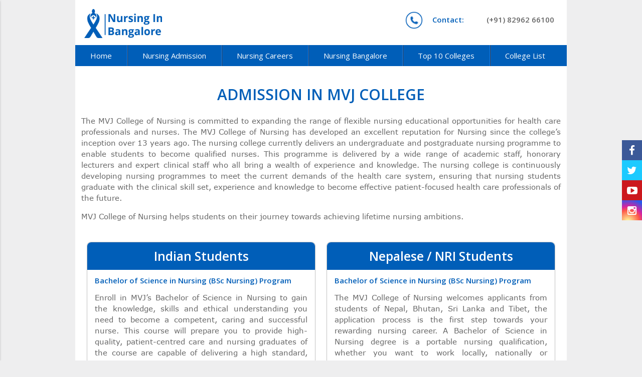

--- FILE ---
content_type: text/html; charset=UTF-8
request_url: https://studybscnursinginbangalore.com/admission-in-mvj-college
body_size: 3663
content:
        
    
    
    
    
    
    
    
    
    
    
    
    
    
    
    
    
    
    
    
    
    
    
    
    
    
    
    
    
    
    
    
    
    





    
    
    
    
    
    
    
    <!DOCTYPE html>
 <html>
   <head> <!-- Google Tag Manager --> <script>(function(w,d,s,l,i){w[l]=w[l]||[];w[l].push({'gtm.start': new Date().getTime(),event:'gtm.js'});var f=d.getElementsByTagName(s)[0], j=d.createElement(s),dl=l!='dataLayer'?'&l='+l:'';j.async=true;j.src= 'https://www.googletagmanager.com/gtm.js?id='+i+dl;f.parentNode.insertBefore(j,f); })(window,document,'script','dataLayer','GTM-KRMSH32');</script> <!-- End Google Tag Manager -->
    <title>MVJ College of Nursing - Admission Notice</title>
    <link href="https://fonts.googleapis.com/icon?family=Material+Icons" rel="stylesheet">
    <link type="text/css" rel="stylesheet" href="../../assets/css/materialize.min.css"  media="screen,projection"/>
    <link href="https://fonts.googleapis.com/css?family=Open+Sans:300,400,600,700" rel="stylesheet">
    <link rel="stylesheet" href="../../assets/font-aw/css/font-awesome.min.css">
    <link rel="stylesheet" href="../../assets/css/animate.css">
    <link rel="stylesheet" href="../../assets/css/main.css">
    <link rel="stylesheet" href="../../assets/css/responsive.css">
    <link rel="stylesheet" href="../../assets/css/hover-min.css">
    <meta name="viewport" content="width=device-width, initial-scale=1.0"/>
    <link rel="icon" type="image/png" href="https://www.studybscnursinginbangalore.com/assets/images/fav.png" />
    <meta name="description" content="Want to Study B.Sc Nursing in Bangalore? You can't find any other colleges which are better than MVJ College of Nursing. Explore the admission information, courses available and application submission deadline for this year's intake.">
    <meta name="keywords" content="MVJ College of Nursing,MVJ College, MVJ Nursing College, Nursing in MVJ, top nursing college of india, top nursing college of bangalore, top nursing college of bengaluru, Ranking of MVJ College of Nursing, Admission 2022 in MVJ College of Nursing, Courses Available in MVJ College of Nursing, Admission in MVJ, Fee Structure of MVJ College of Nursing, Fees structure of MVJ institute of nursing, hostel in MVJ College of nursing, placement in MVJ College of Nursing, placement services by MVJ College of nursing, why choose MVJ College of nursing, why join MVJ College of Nursing, why MVJ College of nursing, admission Information For MVJ College of nursing, admission form for MVJ College of nursing, fees table of MVJ College of nursing, reviews of MVJ College of nursing, student reviews of MVJ College of nursing, overview of MVJ College of nursing, details of MVJ College, B.Sc nursing in MVJ College of nursing, nursing departments in MVJ College of nursing, MVJ College karnataka, MVJ College bangalore, MVJ College bengaluru, study bsc nursing in MVJ College of nursing, nursing in MVJ College of nursing, MVJ Nursing Institute, details of MVJ College, MVJ Institute of nursing bangalore">
  </head>
  <body> <!-- Google Tag Manager (noscript) --> <noscript><iframe src="https://www.googletagmanager.com/ns.html?id=GTM-KRMSH32" height="0" width="0" style="display:none;visibility:hidden"></iframe></noscript> <!-- End Google Tag Manager (noscript) -->
    <!-- Navbar Starts here -->
    <div class="navbar-fixed">
     <nav>


         <div class="container">
           <div class="row">
            <div class="topNav">
              <a href="https://www.studybscnursinginbangalore.com/"><img src="../../assets/images/logo.png" alt="Logo" class="responsive-img my-logo"></a>
              <div class="cheader right">
                <img src="../../assets/images/ph-icon.png" alt="Phone" class="responsive-img">
                <ul class="ach">
                     <li><a href="tel:+918296266100"><span>Contact:</span>(+91) 82962 66100</li></a><br>
                </ul>
              </div>
            </div>

             <div class="nav-wrapper">
           <a href="https://www.studybscnursinginbangalore.com/" class="brand-logo hide" title="Nursing in Bangalore"><img src="../../assets/images/logo.png" alt="Logo"></a>
           <a href="#" data-activates="mobile-demo" class="button-collapse"><i class="material-icons">menu</i></a>
           <ul class="right hide-on-med-and-down nav-ul">
                 <li><a href="https://www.studybscnursinginbangalore.com/" title="Study B.Sc Nursing in Bangalore">Home</a></li>
                 <li class="nav_divider"></li>
                 <li><a href="https://www.studybscnursinginbangalore.com/bsc-nursing-admission-in-bangalore" title="Nursing Admission in Bangalore">Nursing Admission</a></li>
                 <li class="nav_divider"></li>
                 <li><a href="https://www.studybscnursinginbangalore.com/nursing-careers" title="Nursing Careers">Nursing Careers</a></li>
                 <li class="nav_divider"></li>
                 <li><a href="https://www.studybscnursinginbangalore.com/bsc-nursing-in-bangalore" title="Nursing in Bangalore">Nursing Bangalore</a></li>
                 <li class="nav_divider"></li>
                 <li><a href="https://www.studybscnursinginbangalore.com/top-10-bsc-nursing-colleges-in-bangalore" title="Top 10 Nursing Colleges in Bangalore">Top 10 Colleges</a></li>
                 <li class="nav_divider"></li>
                 <li><a href="https://www.studybscnursinginbangalore.com/list-of-bsc-nursing-colleges-in-bangalore" title="List of Nursing Colleges in Bangalore">College List</a></li>
               </ul>
               <ul class="side-nav" id="mobile-demo">
                 <li><a href="https://www.studybscnursinginbangalore.com/" title="Study B.Sc Nursing in Bangalore">Home</a></li>
                 <li><a href="https://www.studybscnursinginbangalore.com/bsc-nursing-admission-in-bangalore" title="Nursing Admission in Bangalore">Nursing Admission</a></li>
                 <li><a href="https://www.studybscnursinginbangalore.com/nursing-careers" title="Nursing Careers">Nursing Careers</a></li>
                 <li><a href="https://www.studybscnursinginbangalore.com/top-10-bsc-nursing-colleges-in-bangalore" title="Top 10 Nursing Colleges in Bangalore">Top 10 Colleges</a></li>
                 <li><a href="https://www.studybscnursinginbangalore.com/list-of-bsc-nursing-colleges-in-bangalore" title="List of Nursing Colleges in Bangalore">College List</a></li>
                 <li><a href="https://www.studybscnursinginbangalore.com/bsc-nursing-in-bangalore" title="Nursing in Bangalore">Nursing Bangalore</a></li>
               </ul>
         </div>
           </div>
         </div>
       </nav>

    </div>
      <!-- Navbar Ends here -->

    <!-- Content Section Starts Here -->
    <div class="container nadm-content mainNotice">
      <div class="row">
                <div class="topIntro">
          <h4 class="center-align">Admission in MVJ College</h4>
          <p>The MVJ College of Nursing is committed to expanding the range of flexible nursing educational opportunities for health care professionals and nurses. The MVJ College of Nursing has developed an excellent reputation for Nursing since the college’s inception over 13 years ago. The nursing college currently delivers an undergraduate and postgraduate nursing programme to enable students to become qualified nurses. This programme is delivered by a wide range of academic staff, honorary lecturers and expert clinical staff who all bring a wealth of experience and knowledge. The nursing college is continuously developing nursing programmes to meet the current demands of the health care system, ensuring that nursing students graduate with the clinical skill set, experience and knowledge to become effective patient-focused health care professionals of the future.
</p>

            <p>MVJ College of Nursing helps students on their journey towards achieving lifetime nursing ambitions.</p>
        </div>        
          
         <style>
 table tr:nth-child(even) {background-color: #eee;}
</style>       

 <div class="col l6 m12 s12">
          <div class="shadowContent">
            <h5 class="center-align">Indian Students</h5>
            <div class="actual-content">
              <h6>Bachelor of Science in Nursing (BSc Nursing) Program</h6>
              <p class="shadowContentPara">
Enroll in MVJ’s Bachelor of Science in Nursing to gain the knowledge, skills and ethical understanding you need to become a competent, caring and successful nurse. This course will prepare you to provide high-quality, patient-centred care and nursing graduates of the course are capable of delivering a high standard, confident and safe nursing care in a variety of health care settings. This nursing college teaching excellence ensures that you will gain the knowledge and clinical reasoning in preparation for the dynamic and unpredictable nature of the nursing profession and nursing research.
</p>

<h6>Indian Student Applications...</h6>

<p>To study at MVJ College of Nursing as an Indian (National) Student, you can apply:</p>
<ul>
<li>Directly to the college of nursing (either online or in person), or</li>
<li>Through an education agent.</li>
</ul>


              <h6>Important Dates...</h6>
              <table class="bordered notice-table responsive-table">
                <tbody>
                  <tr>
                    <td>Intake</td>
                    <td>60</td>
                  </tr>
                  <tr>
                    <td>Application Begin</td>
                    <td>April 12, 2018</td>
                  </tr>
                 <tr>
                    <td>Last Date to Apply</td>
                    <td>July 15, 2018</td>
                  </tr>
                  <tr>
                    <td>Course Commencement</td>
                    <td>August 01, 2018</td>
                  </tr>
                </tbody>
              </table>

              <p>Please visit nursing courses and the <a href="mvj-college-of-nursing#test1">admission guides</a> to determine what nursing course is right for you.</p>

            </div>
          </div>
        </div>        
         <style>
 table tr:nth-child(even) {background-color: #eee;}
</style>       

 <div class="col l6 m12 s12">
          <div class="shadowContent">
            <h5 class="center-align">Nepalese / NRI Students</h5>
            <div class="actual-content">
            <h6>Bachelor of Science in Nursing (BSc Nursing) Program</h6>
              <p class="shadowContentPara">The MVJ College of Nursing welcomes applicants from students of Nepal, Bhutan, Sri Lanka and Tibet, the application process is the first step towards your rewarding nursing career. A Bachelor of Science in Nursing degree is a portable nursing qualification, whether you want to work locally, nationally or internationally. This nursing course will help you further polish your skills and increase your career prospects. MVJ Nursing College will help you evaluate and develop your skills, and build on your theoretical and practical knowledge of nursing.</p>

<h6>International Student Applications...</h6>

<p>To study at MVJ College of Nursing as an International Student, you can apply:</p>
<ul>
<li>Directly to the college of nursing (either online or in person), or</li>
<li>Through an education agent.</li>
</ul>


              <h6>Important Dates...</h6>
              <table class="bordered notice-table responsive-table">
                <tbody>
                  <tr>
                    <td>Intake</td>
                    <td>60</td>
                  </tr>
                  <tr>
                    <td>Application Begin</td>
                    <td>April 12, 2018</td>
                  </tr>
                 <tr>
                    <td>Last Date to Apply</td>
                    <td>July 15, 2018</td>
                  </tr>
                  <tr>
                    <td>Course Commencement</td>
                    <td>August 01, 2018</td>
                  </tr>
                </tbody>
              </table>

              <p>Please visit nursing courses and the <a href="mvj-college-of-nursing#test1">admission guides</a> to determine what nursing course is right for you.</p>

            </div>
          </div>
        </div>      
      </div>
    </div>
    <!-- Content Section Ends Here -->

  <!-- Page Footer Starts Here -->
   <footer class="page-footer myFooter">
    <div class="container">
    <div class="rowFooter">
     <div class="footerFirst">
       <div class="title">
         <h3 class="titleB">Students Coming From</h3>
       </div>
       <ul>
         <li><a href="https://www.studybscnursinginbangalore.com/students-coming-from-nepal" title="Students Coming From Nepal">Students From Nepal</a></li>
         <li><a href="https://www.studybscnursinginbangalore.com/students-coming-from-tibet" title="Students Coming From Tibet">Students From Tibet</a></li>
         <li><a href="https://www.studybscnursinginbangalore.com/students-coming-from-north-india" title="Students Coming From North India">Students From North India</a></li>
         <li><a href="https://www.studybscnursinginbangalore.com/students-coming-from-bhutan" title="Students Coming From Bhutan">Students From Bhutan</a></li>
       </ul>
     </div>
     <div class="footerSecond">
       <div class="title">
         <h3 class="titleB">Top in Bengaluru</h3>
       </div>
       <ul>
         <li><a href="https://www.studybscnursinginbangalore.com/top-10-optometry-colleges-in-bangalore" title="Top 10 Optometry Colleges in Bangalore">Top Optometry Colleges</a></li>
         <li><a href="https://www.studybscnursinginbangalore.com/top-10-pharmacy-colleges-in-bangalore" title="Top 10 Pharmacy Colleges in Bangalore">Top Pharmacy Colleges</a></li>
         <li><a href="https://www.studybscnursinginbangalore.com/top-10-bpt-colleges-in-bangalore" title="Top 10 BPT Colleges in Bangalore">Top BPT Colleges</a></li>
         <li><a href="https://www.studybscnursinginbangalore.com/top-10-bmlt-colleges-in-bangalore" title="Top 10 BMLT Colleges in Bangalore">Top BMLT Colleges</a></li>
       </ul>
     </div>
     <div class="footerThird">
       <div class="title">
         <h3 class="titleB">
           Information For
         </h3>
       </div>
       <ul>
         <li><a href="https://www.studybscnursinginbangalore.com/information-for-nepalese-students" title="Nursing Information For Nepalese Students">Nepalese Students</a></li>
         <li><a href="https://www.studybscnursinginbangalore.com/information-for-north-indian-students" title="Nursing Information For North Indian Students">North Indian Students</a></li>
         <li><a href="https://www.studybscnursinginbangalore.com/information-for-tibetan-students" title="Nursing Information For Tibetan Students">Tibetan Students</a></li>
         <li><a href="https://www.studybscnursinginbangalore.com/information-for-bhutanese-students" title="Nursing Information For Bhutanese Students">Bhutanese Students</a></li>
       </ul>
     </div>
     <div class="footerSocial">
       <div class="title">
         <h3 class="titleB">
           Follow Us
         </h3>
       </div>
       <div class="social-links">
         <a href="https://www.facebook.com/studybscnursing/" target="_blank" class="fa-icon"><i class="fa fa-facebook"></i></a>
         <a href="https://twitter.com/bng_nursing" target="_blank" class="tw-icon"><i class="fa fa-twitter"></i></a>
         <a href="https://www.youtube.com/watch?v=hsWeS5HZRUk" target="_blank" class="yt-icon"><i class="fa fa-youtube-play"></i></a>
         <a href="https://www.instagram.com/studybscnursinginbangalore/" target="_blank" class="ig-icon"><i class="fa fa-instagram"></i></a>
       </div>
     </div>
   </div>
    </div>
    <div class="footer-copyright">
            <div class="container">
            <div class="leftCopyright">
              <i class="fa fa-copyright"></i> 2016 <a href="https://www.studybscnursinginbangalore.com/" class="footer-link">Nursing In Bangalore</a> All Rights Reserved
            </div>
            <ul class="right hide">
              <li><a href="https://www.facebook.com/studybscnursing/" target="_blank"><i class="fa fa-facebook"></i></a></li>
              <li><a href="https://twitter.com/bng_nursing" target="_blank"><i class="fa fa-twitter"></i></a></li>
              <li><a href="https://www.youtube.com/watch?v=hsWeS5HZRUk"><i class="fa fa-youtube-play"></i></a></li>
            </ul>
            </div>
    </div>
   </footer>
  
   <!-- Fixed Social Icons Below -->
   <div class="social-left">
     <ul>
       <li><a href="https://www.facebook.com/studybscnursing/" class="fa-ic" target="_blank"><i class="fa fa-facebook"></i></a></li>
       <li><a href="https://twitter.com/bng_nursing" class="tw-ic" target="_blank"><i class="fa fa-twitter"></i></a></li>
       <li><a href="https://www.youtube.com/watch?v=hsWeS5HZRUk" class="yt-ic" target="_blank"><i class="fa fa-youtube-play"></i></a></li>
       <li><a href="https://www.instagram.com/studybscnursinginbangalore/" class="ig-ic" target="_blank"><i class="fa fa-instagram"></i></a></li>
     </ul>
   </div>
   <!-- Fixed Social Icons Above -->

     <script type="text/javascript" src="https://code.jquery.com/jquery-2.1.4.min.js"></script>
     <script type="text/javascript" src="../../assets/js/materialize.min.js"></script>
     <script type="text/javascript" src="../../assets/js/wow.min.js"></script>
     <script type="text/javascript" src="../../assets/js/main.js"></script>

 </body>
 <script>'undefined'=== typeof _trfq || (window._trfq = []);'undefined'=== typeof _trfd && (window._trfd=[]),_trfd.push({'tccl.baseHost':'secureserver.net'},{'ap':'cpsh-oh'},{'server':'sg2plzcpnl509580'},{'dcenter':'sg2'},{'cp_id':'10374812'},{'cp_cl':'8'}) // Monitoring performance to make your website faster. If you want to opt-out, please contact web hosting support.</script><script src='https://img1.wsimg.com/traffic-assets/js/tccl.min.js'></script></html>

--- FILE ---
content_type: text/css
request_url: https://studybscnursinginbangalore.com/assets/css/main.css
body_size: 7754
content:
@charset "UTF-8";
@font-face {
    font-family: 'Verdana';
    src: url('../fonts/verdana/Verdana.eot');
    src: url('../fonts/verdana/Verdana.eot?#iefix') format('embedded-opentype'),
        url('../fonts/verdana/Verdana.woff2') format('woff2'),
        url('../fonts/verdana/Verdana.woff') format('woff'),
        url('../fonts/verdana/Verdana.ttf') format('truetype'),
        url('../fonts/verdana/Verdana.svg#Verdana') format('svg');
    font-weight: normal;
    font-style: normal;
}

body {
  overflow-x: hidden;
  position: relative;
  font-family: "Open Sans", sans-serif;
  background-color: #eeeeef; }
  body p {
    text-align: justify;
    font-family: 'Verdana';
    color: #666; }

.f-ver {
  font-family: 'Verdana'
}    

.container {
  max-width: 980px;
  width: 100%;
  margin: 0 auto;
  background-color: #fff;
}

.container .row {
  width: 100%;
  margin: 0;
  padding: 0;
}   

.successMsg {
  display: none;
  padding: 8px 14px;
  width: auto;
  position: fixed;
  font-weight: 600;
  border-radius: 28px;
  top: 120px;
  right: 68px;
  border: 1px solid #094c80;
  text-align: center;
  background-color: #fff;
  color: #005EB8;
  z-index: 100; }

.loader {
  position: fixed;
  left: 0;
  top: 0;
  width: 100%;
  height: 100%;
  z-index: 997;
  background-image: url("../images/spin.gif");
  background-repeat: no-repeat;
  background-position: center center;
  background-size: 110px;
  background-color: #ffffff; }

.input-field .prefix.active {
  color: #094c80 !important; }

input[type=text]:focus + label, textarea:focus + label, input[type=email]:focus + label {
  color: #094c80 !important; }
input[type=text]:focus, textarea:focus, input[type=email]:focus {
  border-bottom: 1px solid #094c80 !important;
  box-shadow: 0 1px 0 0 #094c80 !important; }

.myColor {
  background-color: #005EB8; }

.pagination li {
  border-radius: 5px;
  height: 32px;
  margin: 0 2px; }
  .pagination li a {
    line-height: 32px;
    height: 32px;
    padding: 0 12px;
    font-size: 1rem;
    border-radius: 5px; }
  .pagination li:not(.active) {
    background-color: #ddd; }
    .pagination li:not(.active) a {
      color: #005EB8;
      -webkit-transition: all 0.2s ease;
      -moz-transition: all 0.2s ease;
      transition: all 0.2s ease; }
      .pagination li:not(.active) a:hover {
        background-color: #bbb;
        -webkit-transition: all 0.2s ease;
        -moz-transition: all 0.2s ease;
        transition: all 0.2s ease; }
  .pagination li.disabled a {
    color: #bbb; }
    .pagination li.disabled a:hover {
      background-color: transparent; }
.pagination li.active {
  background-color: #005EB8; }

.btn:hover {
  background-color: #005EB8;
  box-shadow: none; }

/*.indexNav {
  box-shadow: 0 2px 5px 0 rgba(0, 0, 0, 0.16), 0 2px 10px 0 rgba(0, 0, 0, 0.12); }*/

.navbar-fixed {
  height: 132px!important;
}

.dropdown-content li > span {
  color: #005EB8; }

.indexFixed {
  height: 132px; }
  .indexFixed nav {
    background-color: #fff;
    height: 132px; }

.topNav img.my-logo {
  max-width: 155px;
}

img.responsive-img.admission-open{
    max-width: 150px;
    top: 24%;
    left: 39%;
    position: absolute;
}

@media only screen and (max-width: 465px) {
   img.responsive-img.admission-open{
    width: 60%;
    position: absolute;
    left: 50%;
}
}

@media only screen and (max-width: 764px) and (min-width: 466px)  {
  img.responsive-img.admission-open{
    width: 30%;
    position: absolute;
    left: 65%;
    top: 9vh;
}
}


.leed-form{
    background: #005eb8;
    color: #fff;
    padding: 18px !important;
}


.topNav {
  background-color: #fff;
  padding: 18px 18px 0 18px;
  height: 90px;
}

.cheader {
  color: #00519e;
  font-size: 15px;
}

.cheader img, .cheader .ach {
  display: inline-block;
  width: auto;
  line-height: initial;
  vertical-align: middle;
}

.cheader img {
  margin-right: 8px;
  margin-top: -2px;
  width: 35px;
}

.cheader .ach li span {
  width: 100px;
  display: inline-block;
  margin-right: 8px;
  color: #005EB8;
  margin-bottom: 4px;
}

.ach li {
  line-height: auto;
  display: block;
  color: #666;
  font-weight: 600;
}

.ach li a {
  color: #666;
  text-decoration: none;
  float:right;
}

nav {
  line-height: 42px;
  height: 132px;
}

.navbar-fixed nav {
  background-color: transparent;
  box-shadow: none; }
  .navbar-fixed nav .button-collapse i {
    color: #005EB8; }

.nav-ul {
  width: 100%;
  background-color: #005eb8;
  height: 42px;
}

.nav-wrapper ul li {
  text-transform: uppercase;
  font-weight: 400;
  background-color: transparent; }

  .nav-wrapper ul li a {
    color: #fff;
    padding: 0 30px;
    -webkit-transition: all 0.2s ease;
    -moz-transition: all 0.2s ease;
    transition: all 0.2s ease;
    text-transform: capitalize; }
    .nav-wrapper ul li a:hover {
      background-color: transparent; }
  .nav-wrapper ul li.active {
    position: relative;
    background-color: transparent; }
    .nav-wrapper ul li.active::before {
      display: none;
      content: "";
      position: absolute;
      bottom: 0;
      left: 0;
      right: 0;
      background-color: #005EB8;
      height: 4px; }
  .nav-wrapper ul li.nav_divider {
    margin: 0;
    width: 1px;
    background-color: #0082ff;
    box-shadow: 1px 0px 0 0 #4c3f46;
    height: 42px; }
    .nav-wrapper ul li.nav_divider.active {
      display: none; }

.marquee {
  background-color: #fff;
  margin: 0 auto;
  padding: 5px 0;
  min-height: 32px;
  line-height: normal;
  text-align: center;
  white-space: nowrap;
  box-sizing: border-box;
  color: white;
  position: relative; }
  .marquee .banner {
    position: absolute;
    background-image: url("../images/alt-4.png");
    background-repeat: no-repeat;
    background-position: top left;
    color: #fff;
    text-align: right;
    padding: 0 15px 0 25px;
    border-bottom-right-radius: 7px;
    height: 40px;
    line-height: 40px;
    top: 0;
    right: 12px;
    z-index: 1000;
    max-width: 265px;
    width: 100%; }
    .marquee .banner a {
      color: #fff;
      font-weight: 600; }

#modal1 .modal-content {
  padding: 0; }
  #modal1 .modal-content .modal-actual-content {
    padding: 24px; }
    #modal1 .modal-content .modal-actual-content p {
      margin: 0; }
    #modal1 .modal-content .modal-actual-content ul {
      -webkit-padding-start: 28px;
      -moz-padding-start: 28px;
      -apple-padding-start: 28px; }
    #modal1 .modal-content .modal-actual-content ul, #modal1 .modal-content .modal-actual-content ul li {
      list-style-type: disc; }
    #modal1 .modal-content .modal-actual-content h6 {
      font-size: 19px;
      text-align: center;
      font-weight: 600;
      color: #005EB8; }
    #modal1 .modal-content .modal-actual-content .special {
      margin: 10px 0;
      font-style: italic;
      font-weight: 600; }
#modal1 h4 {
  text-align: center;
  padding: 8px 0;
  font-weight: 600;
  margin: 0;
  border-bottom: 1px solid rgba(0, 0, 0, 0.1); }

.brand-logo {
  height: 64px; }
  .brand-logo img {
    height: 64px; }

.landW {
  display: -webkit-box;
  display: -moz-box;
  display: box;
  display: -webkit-flex;
  display: -moz-flex;
  display: -ms-flexbox;
  display: flex;
  -webkit-box-orient: vertical;
  -moz-box-orient: vertical;
  box-orient: vertical;
  -webkit-box-direction: normal;
  -moz-box-direction: normal;
  box-direction: normal;
  -webkit-flex-direction: column;
  -moz-flex-direction: column;
  flex-direction: column;
  -ms-flex-direction: column;
  min-height: -webkit-calc(100vh - 96px);
  min-height: calc(100vh - 96px); }

.landingWindow {
	height: 500px;
  background-image: url("../images/index-back6.jpg");
  background-size: cover;
  background-repeat: no-repeat;
  background-position: top center;
  background-color: #c5e2ea; }
  .landingWindow h5 {
    font-size: 20px;
    font-weight: 600;
    margin: 10px 0 0 0; }

.mHeader {
  position: relative;
  width: 100%;
  height: 524px;
  display: -webkit-box;
  display: -moz-box;
  display: box;
  display: -webkit-flex;
  display: -moz-flex;
  display: -ms-flexbox;
  display: flex;
  -webkit-box-pack: end;
  -moz-box-pack: end;
  box-pack: end;
  -webkit-justify-content: flex-end;
  -moz-justify-content: flex-end;
  -ms-justify-content: flex-end;
  -o-justify-content: flex-end;
  justify-content: flex-end;
  -ms-flex-pack: end;
  -webkit-box-align: end;
  -moz-box-align: end;
  box-align: end;
  -webkit-align-items: flex-end;
  -moz-align-items: flex-end;
  -ms-align-items: flex-end;
  -o-align-items: flex-end;
  align-items: flex-end;
  -ms-flex-align: end;
  padding-bottom: 95px; }

.sButtons {
  width: 68%; }
  .sButtons h5 {
    margin: 0 0 15px 0;
    text-transform: capitalize;
    -webkit-animation: heading 1s ease-in;
    -moz-animation: heading 1s ease-in;
    animation: heading 1s ease-in;
    position: relative;
    text-align: center;
    color: #333;
    font-weight: 600; }
  .sButtons .formB form {
    position: relative;
    -webkit-animation: formF 1s ease-in;
    -moz-animation: formF 1s ease-in;
    animation: formF 1s ease-in;
    height: 53px;
    width: 100%; }
    .sButtons .formB form input {
      background-color: #fff;
      width: inherit;
      border-radius: 5px;
      padding-left: 12px;
      box-sizing: border-box;
      border: 2px solid #ccc;
      height: 53px;
      margin: 0 auto;
      font-weight: 400; }
      .sButtons .formB form input::-webkit-input-placeholder {
        color: #005EB8;
        font-weight: 400;
        opacity: 0.8;
        font-size: 14px;
        text-transform: capitalize; }
      .sButtons .formB form input::-moz-placeholder {
        color: #005EB8;
        font-weight: 400;
        opacity: 0.8;
        font-size: 14px;
        text-transform: capitalize; }
      .sButtons .formB form input:-moz-placeholder {
        color: #005EB8;
        font-weight: 400;
        opacity: 0.8;
        font-size: 14px;
        text-transform: capitalize; }
      .sButtons .formB form input:-ms-input-placeholder {
        color: #005EB8;
        font-weight: 400;
        opacity: 0.8;
        font-size: 14px;
        text-transform: capitalize; }
      .sButtons .formB form input:focus {
        border-bottom: 2px solid #ccc !important;
        box-shadow: none !important; }
    .sButtons .formB form #searchSubmit {
      position: absolute;
      top: 0;
      right: 0;
      height: 38px;
      width: 38px;
      font-size: 2rem;
      line-height: 38px;
      border: none;
      border-radius: 50%;
      background-color: transparent;
      color: rgba(0, 0, 0, 0.5);
      margin: 8px;
      -webkit-transition: all 0.2s ease;
      -moz-transition: all 0.2s ease;
      transition: all 0.2s ease; }
      .sButtons .formB form #searchSubmit:hover {
        box-shadow: 0 0 2px #444;
        -webkit-transition: all 0.2s ease;
        -moz-transition: all 0.2s ease;
        transition: all 0.2s ease; }
  .sButtons .eAll {
    background-color: #A0DFF7;
    padding: 3px;
    color: #555;
    text-align: center;
    border-bottom-left-radius: 3px;
    border-bottom-right-radius: 3px; }
    .sButtons .eAll a {
      text-decoration: none;
      color: #444;
      font-size: 14px;
      font-weight: 600; }
      .sButtons .eAll a:hover {
        text-decoration: underline;
        color: #222; }
    .sButtons .eAll i {
      font-size: 12.5px;
      margin-left: 2px; }

.landingWindow .enF input, .landingWindow .enF select, .landingWindow .enF textarea {
  margin-bottom: 2px;
  border: 2px solid #ccc;
  border-radius: 5px;
  padding: 0 10px;
  box-sizing: border-box;
  color: #094c80;
  height: 2.8rem;
  background-color: #fff; }
  .landingWindow .enF input::-webkit-input-placeholder, .landingWindow .enF select::-webkit-input-placeholder, .landingWindow .enF textarea::-webkit-input-placeholder {
    color: #777;
    font-weight: 400; }
  .landingWindow .enF input::-moz-placeholder, .landingWindow .enF select::-moz-placeholder, .landingWindow .enF textarea::-moz-placeholder {
    color: #777;
    font-weight: 400; }
  .landingWindow .enF input:-moz-placeholder, .landingWindow .enF select:-moz-placeholder, .landingWindow .enF textarea:-moz-placeholder {
    color: #777;
    font-weight: 400; }
  .landingWindow .enF input:-ms-input-placeholder, .landingWindow .enF select:-ms-input-placeholder, .landingWindow .enF textarea:-ms-input-placeholder {
    color: #777;
    font-weight: 400; }
.landingWindow .enF h6 {
  font-weight: 600;
  font-size: 20px;
  margin: 20px 0 4px 0; }
.landingWindow .enF .select-wrapper {
  color: rgba(9, 76, 128, 0.9);
   }
   
  .landingWindow .enF .select-wrapper input {
  background-image: url("../images/dropicon.png");
  background-repeat: no-repeat;
  background-position: 97.5% center;
  background-size: 12px;
  } 
   
  .landingWindow .enF .select-wrapper span.caret {
    color: #094c80;
    right: 10px;
    z-index: 1;
    display: none; }
.landingWindow .enF .input-field {
  position: relative; }
  .landingWindow .enF .input-field .error-message {
    position: absolute;
    bottom: -15px;
    font-size: 12px;
    right: 0.75rem;
    color: #d80000;
    font-weight: 600; }
  .landingWindow .enF .input-field select {
    color: #094c80; }
.landingWindow .enF input:focus, .landingWindow .enF textarea:focus {
  border-bottom: 2px solid #ccc !important;
  box-shadow: none !important; }
.landingWindow .enF textarea {
  min-height: 5rem; }

.submitF {
  margin: 10px auto 0 auto;
  display: block;
  border-radius: 4px !important;
  text-transform: capitalize;
  background-color: #005EB8;
  color: #ffffff;
  -webkit-transition: all 0.2s ease-in;
  -moz-transition: all 0.2s ease-in;
  transition: all 0.2s ease-in; }
  .submitF:hover, .submitF:focus {
    background-color: #005EB8;
    -webkit-transition: all 0.2s ease-in;
    -moz-transition: all 0.2s ease-in;
    transition: all 0.2s ease-in; }

.blockC {
  padding: 0; }


.home-about .row {
  text-align: center;
  padding-top: 60px; }
  .home-about .row h3 {
    margin: 0; }
.home-about .actual-about {
  padding: 10px 20px 10px 20px; }
  .home-about .actual-about p {
    text-align: justify;
    font-size: 14px;
    color: #666;
    text-indent: 100px;
    line-height: 26px; }
.home-about .about-more {
  background-color: transparent;
  border: 1px solid #005EB8;
  border-radius: 4px;
  color: #005EB8;
  font-weight: 600;
  height: 41px;
  width: 150px; }
  .home-about .about-more:hover, .home-about .about-more:focus, .home-about .about-more:active {
    background-color: #005EB8;
    color: #fff; }

.myDivider {
  height: 4px !important;
  background-color: transparent; }

.aContainer {
  padding: 0 10px 10px 10px; }
  .aContainer .specificationContainer ul {
    box-shadow: 0 2px 5px 0 rgba(0, 0, 0, 0.16), 0 2px 10px 0 rgba(0, 0, 0, 0.12);
    padding: 8px;
    margin: 10px 0; }
    .aContainer .specificationContainer ul li {
      margin: 10px 0; }
      .aContainer .specificationContainer ul li a {
        color: inherit;
        padding: 5px;
        font-size: 1.1rem;
        font-weight: 600; }
        .aContainer .specificationContainer ul li a i {
          margin-right: 5px; }
        .aContainer .specificationContainer ul li a.hvr-sweep-to-right::before {
          background: rgba(0, 94, 184, 0.2); }

.descSp {
  padding-top: 20px; }
  .descSp h5 {
    text-align: center;
    color: #005EB8;
    font-weight: 600; }

.clistContainer .aCollege {
  display: none; }
  .clistContainer .aCollege:nth-child(-n+10) {
    display: block; }

.aCollege {
  padding: 15px;
  border: 1px solid #c1c1c1;
  border-radius: 8px;
  margin-bottom: 40px;
  position: relative; }
  .aCollege .imgC, .aCollege .sideC {
    display: inline-block;
    vertical-align: bottom; }
  .aCollege .imgC {
    margin-right: 20px;
    position: relative;
    margin-bottom: -5px; }
    .aCollege .imgC .cImage {
      width: 235px;
      height: 300px; }
    .aCollege .imgC figcaption {
      position: absolute;
      bottom: 5px;
      padding: 5px 0;
      left: 0;
      right: 0;
      text-align: center;
      background-color: rgba(0, 94, 184, 0.8);
      -webkit-transition: all 0.3s ease-out;
      -moz-transition: all 0.3s ease-out;
      transition: all 0.3s ease-out; }
      .aCollege .imgC figcaption a {
        color: #fff;
        text-decoration: none; }
        .aCollege .imgC figcaption a:hover {
          text-decoration: underline; }
      .aCollege .imgC figcaption:hover {
        background-color: #005EB8;
        -webkit-transition: all 0.3s ease-in;
        -moz-transition: all 0.3s ease-in;
        transition: all 0.3s ease-in; }
  .aCollege .sideC {
    max-width: 490px; }

.flexC {
  min-height: 305px; }

.mTitle {
  font-weight: 700;
  display: block;
  color: #666;
  padding-top: 12px;
  margin-top: 0; }

.location {
  font-size: 13px;
  font-weight: 400;
  margin-left: -2px; }
  .location .tiny {
    font-size: 13px;
    font-weight: 400; }

.establish {
  display: block;
  font-weight: 600; }

.cName {
  text-decoration: none;
  color: #444;
  -webkit-transition: all 0.2s ease-in;
  -moz-transition: all 0.2s ease-in;
  transition: all 0.2s ease-in; }
  .cName:hover {
    color: #111;
    text-decoration: none;
    -webkit-transition: all 0.2s ease;
    -moz-transition: all 0.2s ease;
    transition: all 0.2s ease; }

.cTitle {
  font-weight: 600;
  font-size: 20px; }

.cList ul {
  margin: 8px 0;
  padding: 0 0 0 5px; }
  .cList ul li {
    margin: 7px 0; }
    .cList ul li a {
      color: #263238;
      font-weight: 600;
      padding: 0 5px; }
      .cList ul li a sup {
        margin-left: 5px;
        font-size: 13px;
        font-weight: 700;
        color: #005EB8; }
      .cList ul li a:hover {
        color: #094c80; }
      .cList ul li a.hvr-sweep-to-right::before {
        background: rgba(0, 94, 184, 0.2); }

.btn {
  padding: 0px 1rem;
  border-radius: 1px;
  text-transform: capitalize;
  box-shadow: none; }

.pContainer ul {
  padding: 32px 0;
  text-align: center;
  margin: 0; }

.btn-floating i {
  font-size: 1.3rem;
  line-height: 38px; }

.divider {
  height: 2px;
  margin-bottom: 10px;
  display: block !important;
  opacity: 0; }

.card-row {
  padding: 0 0 80px 0!important; }

.heading {
  text-align: center;
  font-size: 30px;
  text-transform: uppercase;
  margin-top: 25px;
  font-weight: 600;
  margin: 0;
  padding: 20px 0 25px 0;
  color: #666666; }

.home-about .row h3 {
  padding: 0;
}

.colorC {
  min-height: 200px;
  text-align: center;
  padding: 25px 13px 13px 13px;
  cursor: default; }
  .colorC a {
    color: #000000; }
    .colorC a h4 {
      margin: 0 0 20px 0;
      line-height: 1.3;
      color: #037ed5;
      font-size: 18px;
      font-weight: 600; }
  .colorC ul li {
    margin-bottom: 10px; }
    .colorC ul li a {
      color: #666666;
      -webkit-transition: all 0.2s ease;
      -moz-transition: all 0.2s ease;
      transition: all 0.2s ease; }
      .colorC ul li a:hover {
        color: #037ed5;
        -webkit-transition: all 0.2s ease;
        -moz-transition: all 0.2s ease;
        transition: all 0.2s ease; }

.card .card-action {
  text-align: center;
  font-weight: 400;
  background-color: transparent;
  border-bottom-right-radius: 8px;
  border-bottom-left-radius: 8px;
  border: none;
  padding: 25px;
   }

.card .card-action a {
	display: inline-block;
	height: 37px;
	line-height: 37px;
	font-size: 18px;
	font-weight: 400;
	margin: 0!important;
	width: 167px;
	color: #fff;
	background-color: #00519e;
	border-radius: 25px;
	text-transform: capitalize!important;
} 

.card .card-action a img {
	max-width: 24px;
	vertical-align: text-top;
	vertical-align: -webkit-text-top;
	margin-left: 15px;
} 

.card {
  border-radius: 8px;
  border: 1px solid #c1c1c1; }

.nadm-content {
  min-height: 80vh;
  padding: 0 12px 30px 12px; }
  .nadm-content h4 {
    text-transform: capitalize; }

.carPara {
 padding: 0 12px;
}

.aNotice {
  background-color: #fff;
  margin-bottom: 8px; }
  .aNotice a {
    color: #005EB8;
    -webkit-transition: color 0.2s ease;
    -moz-transition: color 0.2s ease;
    transition: color 0.2s ease; }
    .aNotice a:hover {
      color: #094c80;
      -webkit-transition: color 0.2s ease;
      -moz-transition: color 0.2s ease;
      transition: color 0.2s ease; }
  .aNotice h5 {
    margin: 0;
    text-align: justify;
    font-weight: 600;
    font-size: 19px; }

.cContainer {
  padding-bottom: 50px; }
  .cContainer .card {
    background-color: #ffffff;
    color: #37474f; }
    .cContainer .card .card-title {
      margin: 0 0 20px 0;
      line-height: 1.3;
      color: #037ed5;
      font-size: 18px;
      font-weight: 600;
      text-align: center; }
    .cContainer .card .card-content {
      overflow: hidden; }
      .cContainer .card .card-content ul li {
        margin-bottom: 10px;
        text-align: center;
        text-transform: capitalize; }
        .cContainer .card .card-content ul li a {
          color: #666;
          -webkit-transition: all 0.2s ease;
          -moz-transition: all 0.2s ease;
          transition: all 0.2s ease; }
          .cContainer .card .card-content ul li a:hover {
            color: #037ed5;
            -webkit-transition: all 0.2s ease;
            -moz-transition: all 0.2s ease;
            transition: all 0.2s ease; }
    .cContainer .card .card-action a {
      color: #fff !important; }

.caTitle, .nadm-content h4 {
  margin-top: 0;
  padding-top: 40px;
  margin-bottom: 25px;
  font-weight: 600;
  font-size: 30px;
  text-transform: uppercase;
  color: #666; }

.caPara, .nadm-content .adPara {
  margin-bottom: 45px; }

.parallax-container .parallax {
  z-index: 0;
}

.miContainer {
  min-height: 80vh;
  padding-top: 0;
  max-width: 980px;
  margin: 0 auto;
  background-color: #fff; }
  .miContainer h3, .miContainer h4, .miContainer h5, .miContainer h6 {
    font-weight: 600;
    color: #005EB8; }

.imgBlock {
  height: 350px;
  overflow: hidden;
  position: relative; }
  .imgBlock .collegeName {
    display: none;
    position: absolute;
    bottom: 5%;
    right: 0%;
    color: #fff;
    font-weight: 600;
    font-size: 1.6em;
    max-width: 80%;
    padding: 5px 10px;
    border-right: 20px solid #fff;
    background-color: rgba(68, 68, 68, 0.8);
    box-shadow: 0 2px 5px 0 rgba(0, 0, 0, 0.16), 0 2px 10px 0 rgba(0, 0, 0, 0.12); }
    .imgBlock .collegeName br {
      display: none; }

.nextS {
  padding: 5px; }

.shortIntro {
  padding: 0 20px;
  margin-bottom: 30px; }
  .shortIntro ul {
    -webkit-padding-start: 25px;
    -moz-padding-start: 25px;
    -apple-padding-start: 25px;
    list-style-type: disc; }
    .shortIntro ul li {
      list-style-type: disc; }
  .shortIntro h4 {
    text-align: center; }
  .shortIntro p {
    text-align: justify;
    margin-bottom: 20px; }
    
    .shortIntro p:last-child {
    text-align: left; }
   
    .shortIntro p a:hover {text-decoration: underline;}


.tabsCol {
  padding: 0 15px !important; }

#test1 ul:not(.select-dropdown), #test3 ul:not(.select-dropdown), #test4 ul:not(.select-dropdown), #test5 ul:not(.select-dropdown), #test6 ul:not(.select-dropdown) {
  -webkit-padding-start: 10px;
  -moz-padding-start: 10px;
  -apple-padding-start: 10px; }
  #test1 ul:not(.select-dropdown) li, #test3 ul:not(.select-dropdown) li, #test4 ul:not(.select-dropdown) li, #test5 ul:not(.select-dropdown) li, #test6 ul:not(.select-dropdown) li {
    list-style-type: disc; }

#test1, #test2, #test3, #test4, #test5, #test6 {
  padding: 30px 15px; }
  #test1 ol > li, #test2 ol > li, #test3 ol > li, #test4 ol > li, #test5 ol > li, #test6 ol > li {
    font-weight: 400; }
    #test1 ol > li a, #test2 ol > li a, #test3 ol > li a, #test4 ol > li a, #test5 ol > li a, #test6 ol > li a {
      -webkit-transition: all 0.2s ease;
      -moz-transition: all 0.2s ease;
      transition: all 0.2s ease; }
    #test1 ol > li a:hover, #test2 ol > li a:hover, #test3 ol > li a:hover, #test4 ol > li a:hover, #test5 ol > li a:hover, #test6 ol > li a:hover {
      color: #094c80;
      -webkit-transition: all 0.2s ease;
      -moz-transition: all 0.2s ease;
      transition: all 0.2s ease; }
  #test1 ol:not(.coursesOl) > li:not(:first-child), #test2 ol:not(.coursesOl) > li:not(:first-child), #test3 ol:not(.coursesOl) > li:not(:first-child), #test4 ol:not(.coursesOl) > li:not(:first-child), #test5 ol:not(.coursesOl) > li:not(:first-child), #test6 ol:not(.coursesOl) > li:not(:first-child) {
    margin-top: 20px; }

.tabs .tab a {
 padding: 0 5px;
}

ul.tabs {
  background-color: #005EB8; }
  ul.tabs .indicator {
    display: none; }
  ul.tabs li {
    border-right: 1px solid rgba(238, 238, 238, 0.6);
    border-left: 1px solid rgba(238, 238, 238, 0.6); }
    ul.tabs li a {
      background-color: inherit;
      -webkit-transition: all 0.2s ease;
      -moz-transition: all 0.2s ease;
      transition: all 0.2s ease; }
      ul.tabs li a.active {
        background-color: #fff!important;
        color: #005EB8!important;
        font-weight: 600;
        border: 1px solid #094c80;
        -webkit-transition: all 0.2s ease;
        -moz-transition: all 0.2s ease;
        transition: all 0.2s ease; }
        ul.tabs li a.active:hover {
          color: #005EB8; }
  ul.tabs .tab a {
    color: #ffffff; }
    ul.tabs .tab a:hover {
      color: #fff; }

.r-tabs-accordion-title a {
  background-color: #005EB8;
  display: block;
  padding: 10px;
  color: #ffffff;
  text-align: center;
  text-transform: uppercase;
  cursor: pointer;
  margin: 0 20px 10px; }

.r-tabs-panel {
  background-color: #fff; }
  
.rForm form .input-field {
 margin-top: 0;
}

.rForm form {
 margin: 40px 0;
}
  
.rForm form input, .rForm form textarea {
 height: 38px!important;
 padding: 0 10px!important;
 border: 2px solid #ccc!important;
 border-radius: 4px!important;
 box-shadow: none!important;
}  

.rForm form input:focus, .rForm form textarea:focus {
 border: 2px solid #ccc!important;
 border-bottom: 2px solid #ccc!important;
 box-shadow: none!important;
}

.rForm form textarea {
 height: 100px!important;
 padding: 5px 10px!important;
}

#test6 .rForm {
  max-width: 400px!important;
  margin: 0 auto;
  margin-bottom: 30px; }
  #test6 .rForm .rFormRow {
    padding-top: 20px; }
    #test6 .rForm .rFormRow h4 {
      margin: 0; }
    #test6 .rForm .rFormRow #rFormSubmit {
      text-transform: uppercase;
      display: block;
      margin: 30px auto 0 auto;
      background-color: #005EB8;
      border-radius: 20px; }

      #test6 .rForm .rFormRow .ratingsSystem .ratingSection {
        margin: 10px 0; }
        #test6 .rForm .rFormRow .ratingsSystem .ratingSection.center-last {
          text-align: left; }
      #test6 .rForm .rFormRow .ratingsSystem .field-rating {
        font-weight: 600;
        display: inline-block;
        width: 150px; }
      #test6 .rForm .rFormRow .ratingsSystem .br-wrapper {
        display: inline-block; }
#test6 .rViews {
  max-width: 400px;
  margin: 0 auto; }
  #test6 .rViews h5 {
    font-weight: 600;
    padding: 5px;
    color: #00519e;}
  #test6 .rViews .aReview {
    background-color: transparent;
    padding: 10px;
    margin-bottom: 15px; }
    #test6 .rViews .aReview .theName {
      font-weight: 600;
      margin-bottom: 5px;
      position: relative;
      font-size: 1.05rem; }
      #test6 .rViews .aReview .theName span {
        position: absolute;
        margin-left: 5px;
        margin-top: -23px; }
        #test6 .rViews .aReview .theName span i {
          position: absolute;
          top: 14px;
          right: -28px;
          color: #EDB867;
          font-size: 0.8rem;
          font-weight: 700; }
          #test6 .rViews .aReview .theName span i::before {
            content: "("; }
          #test6 .rViews .aReview .theName span i::after {
            content: ")"; }
        #test6 .rViews .aReview .theName span .br-theme-fontawesome-stars-o .br-widget a {
          font: normal normal normal 16px/1 FontAwesome; }
          #test6 .rViews .aReview .theName span .br-theme-fontawesome-stars-o .br-widget a::after {
            color: #EDB867; }
    #test6 .rViews .aReview .theReview {
      font-style: italic;
      font-size: 14px;
      margin: 5px 0; }

.no-padding-container {
  margin-top: 0; }

#test2 h5, #test1 h5, #test3 h5, #test4 h5, #test5 h5, #test6 h5 {
  font-size: 18px; }
#test2 .coursesOl, #test1 .coursesOl, #test3 .coursesOl, #test4 .coursesOl, #test5 .coursesOl, #test6 .coursesOl {
  padding: 0 0 0 20px;
  list-style: none; }
  #test2 .coursesOl li, #test1 .coursesOl li, #test3 .coursesOl li, #test4 .coursesOl li, #test5 .coursesOl li, #test6 .coursesOl li {
    color: inherit; }

.nextS .admForm {
  max-width: 400px!important;
  margin: 40px auto; }
  .nextS .admForm #admSubmit, .rForm #rFormSubmit {
    display: block;
    margin: 10px auto;
    background-color: #00519e;
    outline: none;
    border: none;
    color: #ffffff;
    text-align: center;
    cursor: pointer;
    border-radius: 40px;
    font-size: 18px;
    box-shadow: none; }
    
.nextS .admForm #admSubmit img, .rForm #rFormSubmit img {
 width: 25px;
 margin-left: 15px;
 margin-top: -3px;
 vertical-align: middle;
}    

#test1 .table-admission, #test3 .table-admission {
  margin: 50px 0;
  display: none; }
  #test1 .table-admission:first-child, #test3 .table-admission:first-child {
    display: block; }
  #test1 .table-admission h6, #test3 .table-admission h6 {
    color: #039be5; }

#test2 ul {
  padding-left: 10px; }
  #test2 ul li {
    list-style-type: none; }
    #test2 ul li::before {
      content: "";
      font-family: FontAwesome;
      color: #000;
      font-size: 1.1rem;
      margin-right: 3px; }
    #test2 ul li.no-before {
      font-weight: 600;
      color: #039ce5;
      font-size: 16px; }
      #test2 ul li.no-before::before {
        content: none; }
#test2 .contentCourse {
  margin-top: 45px; }
  #test2 .contentCourse div {
    display: none; }
    #test2 .contentCourse div:first-child {
      display: block; }
#test2 .row {
  background-color: #ffffff;
  z-index: 997; }

#test1 .table-admission table {
  margin-top: 20px;
  max-width: 75%; }
  #test1 .table-admission table tr:nth-child(odd) {
    background-color: #f3f3f3; }
  #test1 .table-admission table tr td {
    padding: 5px 5px;
    border: 1px solid #bbb; }
    #test1 .table-admission table tr td:nth-child(2) {
      font-weight: 600; }

#test3 table {
  min-height: 200px; }
  #test3 table tbody tr:last-child {
    background-color: #eee;
    font-weight: 600; }
  #test3 table td, #test3 table th {
    padding: 5px 5px;
    border: 1px solid #bbb; }

.mainNotice h5, .mainNotice h6, .mainNotice h4 {
  color: #005EB8; }
.mainNotice ul {
  list-style-type: disc;
  -webkit-padding-start: 25px;
  -moz-padding-start: 25px;
  -apple-padding-start: 25px; }
  .mainNotice ul li {
    list-style-type: disc; }

footer.page-footer.myFooter .container {
    background-color: transparent;
  }

footer.page-footer.myFooter {
  min-height: 230px;
  margin-top: 0;
  position: relative;
  background-color: #094c80; }
  footer.page-footer.myFooter .footer-copyright {
    bottom: 0;
    text-align: center;
    width: 100%;
    font-size: 12.5px;
    color: #eee;
    background-color: #094c80;
    font-weight: 300; }
    footer.page-footer.myFooter .footer-copyright .leftCopyright {
      display: inline-block;
      line-height: 50px; }
    footer.page-footer.myFooter .footer-copyright ul {
      display: inline-block;
      margin-right: 40px;
      line-height: normal; }
      footer.page-footer.myFooter .footer-copyright ul li {
        display: inline-block;
        margin: 0;
        line-height: 30px;
        height: 30px;
        width: 30px;
        text-align: center;
        margin: 0; }
        footer.page-footer.myFooter .footer-copyright ul li a {
          display: inline-block;
          height: 30px;
          width: 30px;
          border-radius: 50%;
          color: #eee;
          background-color: #005EB8; }
  footer.page-footer.myFooter ul {
    padding: 0 0 0 5px;
    list-style: none; }
    footer.page-footer.myFooter ul li {
      margin: 10px 0; }
      footer.page-footer.myFooter ul li a {
        color: rgba(255, 255, 255, 0.8);
        font-size: 14px;
        -webkit-transition: all 0.2s ease;
        -moz-transition: all 0.2s ease;
        transition: all 0.2s ease; }
        footer.page-footer.myFooter ul li a:hover {
          color: #ffffff;
          -webkit-transition: all 0.2s ease;
          -moz-transition: all 0.2s ease;
          transition: all 0.2s ease; }

.footer-link, footer-link:hover {
  color: inherit;
  text-decoration: none; }

.social-links {
  margin: 10px 0;
}

.social-links a {
  display: inline-block;
  width: 34px;
  height: 34px;
  border-radius: 4px;
  background-color: red;
  color: #fff;
  font-size: 20px;
  line-height: 34px;
  text-align: center;
  margin-right: 4px;
}

.social-links a.fa-icon {
  background-color: #3B5998;
}

.social-links a.tw-icon {
  background-color: #1DA1F2;
}

.social-links a.yt-icon {
  background-color: #ff0000;
}

.social-links a.ig-icon {
  background: radial-gradient(circle farthest-corner at 35% 90%, #fec564, transparent 50%), radial-gradient(circle farthest-corner at 0 140%, #fec564, transparent 50%), radial-gradient(ellipse farthest-corner at 0 -25%, #5258cf, transparent 50%), radial-gradient(ellipse farthest-corner at 20% -50%, #5258cf, transparent 50%), radial-gradient(ellipse farthest-corner at 100% 0, #893dc2, transparent 50%), radial-gradient(ellipse farthest-corner at 60% -20%, #893dc2, transparent 50%), radial-gradient(ellipse farthest-corner at 100% 100%, #d9317a, transparent), -webkit-gradient(linear, left top, left bottom, from(#6559ca), color-stop(30%, #bc318f), color-stop(50%, #e33f5f), color-stop(70%, #f77638), to(#fec66d));
  background: radial-gradient(circle farthest-corner at 35% 90%, #fec564, transparent 50%), radial-gradient(circle farthest-corner at 0 140%, #fec564, transparent 50%), radial-gradient(ellipse farthest-corner at 0 -25%, #5258cf, transparent 50%), radial-gradient(ellipse farthest-corner at 20% -50%, #5258cf, transparent 50%), radial-gradient(ellipse farthest-corner at 100% 0, #893dc2, transparent 50%), radial-gradient(ellipse farthest-corner at 60% -20%, #893dc2, transparent 50%), radial-gradient(ellipse farthest-corner at 100% 100%, #d9317a, transparent), linear-gradient(#6559ca, #bc318f 30%, #e33f5f 50%, #f77638 70%, #fec66d 100%);
}

.title {
  width: 100%;
  min-height: 30px; }

.titleB {
  font-size: 18px;
  font-weight: 400;
  text-transform: capitalize;
  color: #ffffff;
  display: inline-block;
  margin: 0px;
  min-height: inherit; }

.rowFooter {
  margin-bottom: 0px;
  display: -webkit-box;
  display: -moz-box;
  display: box;
  display: -webkit-flex;
  display: -moz-flex;
  display: -ms-flexbox;
  display: flex;
  -webkit-box-pack: justify;
  -moz-box-pack: justify;
  box-pack: justify;
  -webkit-justify-content: space-between;
  -moz-justify-content: space-between;
  -ms-justify-content: space-between;
  -o-justify-content: space-between;
  justify-content: space-between;
  -ms-flex-pack: justify;
  -webkit-box-lines: multiple;
  -moz-box-lines: multiple;
  box-lines: multiple;
  -webkit-flex-wrap: wrap;
  -moz-flex-wrap: wrap;
  -ms-flex-wrap: wrap;
  flex-wrap: wrap; }
  .rowFooter .footerThird {
    width: 198px;
    margin-bottom: 15px; }
  .rowFooter .footerSecond {
    width: 198px;
    margin-bottom: 15px; }
  .rowFooter .footerFirst {
    width: 205px;
    margin-bottom: 15px; }

.transparent-container {
  position: absolute;
  left: 0;
  top: 0;
  right: 0;
  bottom: 0;
  height: 100vh;
  background-color: rgba(0, 0, 0, 0.8);
  z-index: 10000;
  display: -webkit-box;
  display: -moz-box;
  display: box;
  display: -webkit-flex;
  display: -moz-flex;
  display: -ms-flexbox;
  display: flex;
  -webkit-box-pack: center;
  -moz-box-pack: center;
  box-pack: center;
  -webkit-justify-content: center;
  -moz-justify-content: center;
  -ms-justify-content: center;
  -o-justify-content: center;
  justify-content: center;
  -ms-flex-pack: center;
  -webkit-box-align: center;
  -moz-box-align: center;
  box-align: center;
  -webkit-align-items: center;
  -moz-align-items: center;
  -ms-align-items: center;
  -o-align-items: center;
  align-items: center;
  -ms-flex-align: center;
  display: none; }

.banner-onLoad {
  position: relative;
  height: auto;
  overflow: hidden;
  z-index: 10001;
  width: 60%; }
  .banner-onLoad .closeBUTTON {
    position: absolute;
    right: 0;
    top: 0;
    height: 32px;
    width: 32px;
    background: white;
    line-height: 32px;
    text-align: center;
    color: black;
    font-size: 1.1rem;
    border: none;
    outline: none; }

.modalbForm {
  overflow: hidden;
  max-width: 450px;
  background-color: #eee; }
  .modalbForm.modal.modal-fixed-footer {
    height: 70%; }
  .modalbForm h5 {
    text-align: center;
    margin: 0;
    background-color: #005EB8;
    color: #fff;
    padding: 20px 0;
    font-weight: 600; }
  .modalbForm #submitbForm {
    font-weight: 600;
    background-color: #005EB8;
    color: #fff;
    display: block;
    border-radius: 20px;
    margin: 0px auto;
    padding: 0 1.3rem; }
  .modalbForm .input-field input::-webkit-input-placeholder {
    color: #333;
    opacity: 0.7; }
  .modalbForm .input-field input::-moz-placeholder {
    color: #333;
    opacity: 0.7; }
  .modalbForm .input-field input:-moz-placeholder {
    color: #333;
    opacity: 0.7; }
  .modalbForm .input-field input:-ms-input-placeholder {
    color: #333;
    opacity: 0.7; }
  .modalbForm .input-field input, .modalbForm .input-field textarea, .modalbForm .input-field select {
    height: 2rem; }

.lContainer {
  background-color: #fff;
  box-sizing: border-box;
  min-height: 100vh;
  padding-top: 20px; }

.formLogin {
  -webkit-animation: lForm 0.8s ease-in-out;
  -moz-animation: lForm 0.8s ease-in-out;
  animation: lForm 0.8s ease-in-out;
  max-width: 460px;
  position: relative;
  box-sizing: border-box;
  background-color: transparent;
  margin: 0 auto;
  min-height: 350px; }
  .formLogin h5 {
    text-align: center;
    background-color: #005EB8;
    color: #fff;
    font-weight: 600;
    font-size: 26px;
    margin: 0;
    padding: 15px 0; }
  .formLogin .loginForm {
    padding-top: 28px;
    padding-bottom: 32px; }
    .formLogin .loginForm #loginButton {
      clear: both;
      margin: 20px auto 10px auto;
      display: block;
      font-weight: 600;
      background-color: #094c80; }
      .formLogin .loginForm #loginButton::after {
        clear: both; }
      .formLogin .loginForm #loginButton:hover {
        background-color: #005EB8; }
    .formLogin .loginForm input[type=password] {
      margin-bottom: 40px; }
    .formLogin .loginForm .input-field label, .formLogin .loginForm p label {
      color: #005EB8;
      opacity: 0.7;
      font-weight: 600; }
    .formLogin .loginForm input:focus + label, .formLogin .loginForm textarea:focus + label {
      color: #094c80; }
    .formLogin .loginForm input:focus, .formLogin .loginForm textarea:focus {
      border-bottom: 1px solid #094c80;
      box-shadow: 0 1px 0 0 #094c80; }
    .formLogin .loginForm .input-field .prefix.active {
      color: #094c80; }
    .formLogin .loginForm .file-btn {
      background-color: #094c80; }
      .formLogin .loginForm .file-btn:hover, .formLogin .loginForm .file-btn:active, .formLogin .loginForm .file-btn:focus {
        background-color: #005EB8; }
    .formLogin .loginForm .file-field {
      margin-bottom: 20px; }

.mainUnder {
  min-height: 90vh;
  padding-top: 20px;
  clear: both; }
  .mainUnder h5 {
    font-weight: 600;
    text-transform: capitalize;
    color: #005EB8;
    text-align: center; }
  .mainUnder .topicN {
    margin-bottom: 35px;
    padding: 0 12px; }
    .mainUnder .topicN h6 {
      color: #005EB8;
      font-weight: 600;
      text-transform: capitalize;
      font-size: 1.1rem;
      margin: 1rem 0; }
    .mainUnder .topicN ul {
      list-style-type: disc;
      -webkit-padding-start: 25px;
      -moz-padding-start: 25px;
      -apple-padding-start: 25px; }
      .mainUnder .topicN ul li {
        list-style-type: disc; }
    .mainUnder .topicN .degreesBlocks {
      padding-top: 20px; }
      .mainUnder .topicN .degreesBlocks .aDegree {
        padding: 15px;
        margin-bottom: 30px;
        border: 1px solid #c1c1c1;
        border-radius: 8px; }
        .mainUnder .topicN .degreesBlocks .aDegree h6 {
          text-align: left;
          color: inherit;
          font-weight: 600;
          font-size: 18px;
          margin: 0; }
        .mainUnder .topicN .degreesBlocks .aDegree p {
          margin: 8px 0; }
        .mainUnder .topicN .degreesBlocks .aDegree a {
          text-decoration: underline; }

.topicN br {
 display: none;
}

#sidenav-overlay {
 z-index: 0;
}

.social-left {
  position: fixed;
  z-index: 99;
  right: 0;
  top: 50%;
  -webkit-transform: translateY(-50%);
  -moz-transform: translateY(-50%);
  -ms-transform: translateY(-50%);
  -o-transform: translateY(-50%);
  transform: translateY(-50%); }
  .social-left ul li {
    height: 40px;
    width: 40px;
    line-height: 40px;
    text-align: center;}
    .social-left ul li a {
      height: 40px;
      display: inline-block;
      width: 40px;
      color: #fff;
      font-size: 1.4rem; }
      .social-left ul li a.fa-ic {
        background-color: #3b5998;}
      .social-left ul li a.tw-ic {
        background-color: #1dcaff; }
      .social-left ul li a.yt-ic {
        background-color: #cc181e; }
        
      .social-left ul li a.ig-ic {
       background: #d6249f;
       background: radial-gradient(circle at 30% 107%, #fdf497 0%, #fdf497 5%, #fd5949 45%,#d6249f 60%,#285AEB 90%);
      }  

@-webkit-keyframes heading {
  from {
    opacity: 0;
    left: -10px; }
  to {
    opacity: 1;
    left: 0px; } }
@-moz-keyframes heading {
  from {
    opacity: 0;
    left: -10px; }
  to {
    opacity: 1;
    left: 0px; } }
@keyframes heading {
  from {
    opacity: 0;
    left: -10px; }
  to {
    opacity: 1;
    left: 0px; } }
@-webkit-keyframes formF {
  from {
    opacity: 0;
    left: 10px; }
  to {
    opacity: 1;
    left: 0px; } }
@-moz-keyframes formF {
  from {
    opacity: 0;
    left: 10px; }
  to {
    opacity: 1;
    left: 0px; } }
@keyframes formF {
  from {
    opacity: 0;
    left: 10px; }
  to {
    opacity: 1;
    left: 0px; } }
@-webkit-keyframes lForm {
  0% {
    opacity: 0;
    top: -30px; }
  100% {
    opacity: 1;
    top: 0px; } }
@-moz-keyframes lForm {
  0% {
    opacity: 0;
    top: -30px; }
  100% {
    opacity: 1;
    top: 0px; } }
@keyframes lForm {
  0% {
    opacity: 0;
    top: -30px; }
  100% {
    opacity: 1;
    top: 0px; } }
ul.autocomplete-content.dropdown-content {
  width: 100%; }

.toastStyle {
  border-radius: 30px;
  background-color: #fff;
  color: #b71c1c;
  font-weight: 600; }

.shadowContent {
 border: 1px solid #c1c1c1;
 border-radius: 8px;
}

.shadowContent .actual-content {
  padding: 5px 15px 25px 15px; }
  .shadowContent .actual-content h6 {
    margin-bottom: 12px;
    font-weight: 600; }
    .shadowContent .actual-content h6.trend {
      color: black;
      margin-bottom: 20px; }
      .shadowContent .actual-content h6.trend::after {
        content: "..."; }
  .shadowContent .actual-content table {
    margin-bottom: 25px; }

.topIntro {
  margin-bottom: 40px; }

.mainNotice .row .col .shadowContent h5 {
  margin: 0;
  padding: 14px 0;
  background-color: #005EB8;
  color: #fff;
  font-weight: 600;
  border-radius: 8px 8px 0 0; }

.notice-table td, .notice-table tr {
  padding: 5px;
  border: 1px solid #ddd; }
.notice-table tr:nth-child(2) {
  background-color: #eee; }
.notice-table tr td:nth-child(2) {
  font-weight: 600; }

.mainNotice .row .col {
  margin-bottom: 40px; }

.autocomplete-content {
  z-index: 2;
  position: relative; }
  

.admForm form input {
border: 2px solid #ccc!important;
border-radius: 4px!important;
box-shadow: none!important;
}  

.admForm form input:focus {
border: 2px solid #ccc!important;
border-bottom: 2px solid #ccc!important;
box-shadow: none!important;
}

.admForm form input, .admForm form select {
 padding: 0 10px!important;
 height: 38px!important;
}

.admForm .select-wrapper span.caret {
 right: -10px;
}

.admForm .input-field {
 margin-top: 0;
}

/*# sourceMappingURL=main.css.map */


--- FILE ---
content_type: text/css
request_url: https://studybscnursinginbangalore.com/assets/css/responsive.css
body_size: 978
content:
@media all and (max-width: 1400px) {
  .landingWindow {
    background-image: url("../images/index-back-res1.jpg");
    background-size: cover; } }
@media all and (min-width: 1400px) {
  .bannerF {
    height: 664px; } }
@media all and (max-width: 992px) {
  .landingWindow {
    background-image: none;
    background-color: #c5e2ea;
    height: 700px; }

  .enF form .row {
    width: 78%;
    margin: 0 auto; }

  .mHeader {
    -webkit-box-pack: center;
    -moz-box-pack: center;
    box-pack: center;
    -webkit-justify-content: center;
    -moz-justify-content: center;
    -ms-justify-content: center;
    -o-justify-content: center;
    justify-content: center;
    -ms-flex-pack: center;
    -webkit-box-align: center;
    -moz-box-align: center;
    box-align: center;
    -webkit-align-items: center;
    -moz-align-items: center;
    -ms-align-items: center;
    -o-align-items: center;
    align-items: center;
    -ms-flex-align: center;
    padding-bottom: 0px !important;
    height: 200px; }
    .mHeader .sButtons {
      width: 75%; }

  .aCollege .imgC figcaption {
    opacity: 1; }

  #test1 .table-admission table {
    max-width: 100%; }

  .nextS .admForm {
    max-width: 80%; }

  .modalbForm {
    overflow: auto; }

  .banner-onLoad {
    width: 85%; }

  .parallax_no_padding {
    padding-right: 0px !important;
    padding-left: 0px !important; }

  .left-col, .right-col {
    padding: 10px !important; }

  .adPara, .caPara {
    padding-right: 10px;
    padding-left: 10px; }

  .nav-wrapper .side-nav {
    text-align: center; }
    .nav-wrapper .side-nav li {
      border-bottom: 1px dotted #005EB8; }
      .nav-wrapper .side-nav li a {
        color: #000; }
        .nav-wrapper .side-nav li a.active {
          color: #005EB8;
          font-weight: 600; } }
@media all and (max-width: 550px) {
  .footer-copyright {
    height: 110px !important; }
    .footer-copyright ul {
      width: 100%;
      text-align: center; }

  .side-nav {
    padding-top: 40px; } }
@media all and (min-width: 768px) {
  .drag-target {
    display: none; }
    
  .navbar-fixed {
    height: 132px; }  

  .r-tabs-accordion-title {
    display: none; } }
@media all and (max-width: 768px) {
  .collegeName {
    left: 0%;
    border-right: none !important;
    border-left: 20px solid #fff; }

  .social-left {
    right: 0;
    display: none; }

  .shortIntro {
    padding: 0 20px; }

  .nextS {
    padding: 0 20px; }

  #test1, #test2, #test3, #test4, #test5, #test6 {
    padding: 10px 20px; }

  .rowFooter {
    -webkit-box-lines: multiple;
    -moz-box-lines: multiple;
    box-lines: multiple;
    -webkit-flex-wrap: wrap;
    -moz-flex-wrap: wrap;
    -ms-flex-wrap: wrap;
    flex-wrap: wrap; } }
@media all and (max-width: 600px) {
  
  .navbar-fixed {
   height: 161px!important;
  }
  
  nav {
    height: 64px;
    line-height: 64px; }
    nav .button-collapse {
      height: 64px; }
      nav .button-collapse i {
        height: 64px;
        line-height: 64px; }

  .landingWindow {
    padding-top: 20px; }

  .mHeader {
    height: 100px; }
    .mHeader .sButtons {
      width: 90%; }

  .hContainer {
    width: 95%; }

  .enF form .row {
    width: 93%; }

  #test6 .rForm .rFormRow .ratingsSystem .ratingSection.center-last {
    text-align: left; }

  .nextS .admForm {
    max-width: 95%; } }
@media all and (max-width: 1370px) {
  nav ul a {
    padding: 0 10px; }

  .nextS .admForm {
    max-width: 70%; } }
@media all and (max-width: 1200px) {
  .mHeader {
    padding-bottom: 105px; }

  .nextS .admForm {
    max-width: 80%; } }

@media all and (max-width: 1284px) {
  nav ul a {
    padding: 0 7px; }
 }
@media all and (min-width: 993px) and (max-width: 1202px) {
  .admForm .input-field input[type=text], .admForm .input-field input[type=email], .admForm .input-field select {
    height: 2.5rem; } }
@media all and (max-width: 708px) {
  footer.page-footer.myFooter {
    min-height: 360px; } }
@media all and (max-width: 444px) {
  footer.page-footer.myFooter {
    min-height: 520px; } }
@media all and (max-width: 370px) {
  footer.page-footer.myFooter .footer-copyright .leftCopyright {
    line-height: normal; } }
@media all and (min-width: 992px) and (max-width: 1475px) {
  .aNotice h5 {
    font-size: 1.374rem; } }
@media all and (max-width: 500px) {
  .formLogin {
    margin: 0 12px; } }
@media all and (max-width: 1150px) {
  nav .brand-logo {
    display: none; } }
@media all and (max-width: 992px) {
  nav .brand-logo {
    display: inline-block; } }
@media all and (min-width: 600px) {
  .landingWindow h5 {
    display: none; } }
@media all and (min-width: 1552px) {
  .landingWindow {
    background-size: cover; } }

/*# sourceMappingURL=responsive.css.map */


--- FILE ---
content_type: text/plain
request_url: https://www.google-analytics.com/j/collect?v=1&_v=j102&a=569451647&t=pageview&_s=1&dl=https%3A%2F%2Fstudybscnursinginbangalore.com%2Fadmission-in-mvj-college&ul=en-us%40posix&dt=MVJ%20College%20of%20Nursing%20-%20Admission%20Notice&sr=1280x720&vp=1280x720&_u=aEDAAEABAAAAACAAI~&jid=653418135&gjid=473679933&cid=371004500.1768980476&tid=UA-92899914-1&_gid=139218438.1768980476&_r=1&_slc=1&z=1027936698
body_size: -846
content:
2,cG-S5Z331T17K

--- FILE ---
content_type: text/javascript
request_url: https://studybscnursinginbangalore.com/assets/js/main.js
body_size: 4086
content:
$(window).load(function() {
  $(".loader").fadeOut("slow");
  $('.imgC img').each(function() {
    if (!this.complete || typeof this.naturalWidth == "undefined" || this.naturalWidth == 0) {
      // image was broken, replace with your new image
      this.src = 'https://studybscnursinginbangalore.com/upload/comCollege.jpg';
    }
  });
});

  // Google Analytics
  (function(i,s,o,g,r,a,m){i['GoogleAnalyticsObject']=r;i[r]=i[r]||function(){
  (i[r].q=i[r].q||[]).push(arguments)},i[r].l=1*new Date();a=s.createElement(o),
  m=s.getElementsByTagName(o)[0];a.async=1;a.src=g;m.parentNode.insertBefore(a,m)
  })(window,document,'script','https://www.google-analytics.com/analytics.js','ga');

  ga('create', 'UA-92899914-1', 'auto');
  ga('send', 'pageview');
  //Google Analytics


$(document).ready(function() {
  $("#dponef").show();
  $("#dponea").show();
  $("#dpone").show();
  $("table").removeClass("responsive-table");
  $("#test1 .nextS:nth-child(2)").attr("id", "adFormTestOne");
  $(".modal").modal({});
  $(".tabsCol>.tabs .tab:first-child>a").text("Admission Open");
  $("#test1 .nextS:first-child>h4:first-child").text("Admission Open");
  $(".table-admission h6:contains('2021/22')").html(function(_, html) {
   return html.split('2021/22').join("<span class='changedDate'>2021/22</span>");
  });
  $(".table-admission p:contains('2021/22')").html(function(_, html) {
   return html.split('2021/22').join("<span class='changedDate'>2021/2022</span>");
  });
  $(".table-admission p:contains('2021')").html(function(_, html) {
   return html.split('2021').join("<span class='changedDate'>2021</span>");
  });
  $(".table-admission table tr td:contains('2021')").html(function(_, html) {
   return html.split('2021').join("<span class='changedDate'>2021</span>");
  });
  $(".notice-table tr td:contains('2021')").html(function(_, html) {
   return html.split('2021').join("<span class='changedDate'>2021</span>");
  });
  $(".cList a:contains('2021')").html(function(_, html) {
   return html.split('2021').join("<span class='changedDate'>2021</span>");
  });
  $(".leftCopyright:contains('2021')").html(function(_, html) {
   return html.split('2021').join("<span class='changedDate'>2021</span>");
  });
  $("ul.ach:contains('+91-8296266100')").html(function(_, html) {
   return html.split('+91-8296266100').join("+91-8296266100");
  });
  $("ul.ach:contains('+91-8296266100')").html(function(_, html) {
   return html.split('+91-8296266100').join("+91-8296266100");
  });  
  $("ul.ach:contains('Bengaluru:')").html(function(_, html) {
   return html.split('Bengaluru:').join("Contact:");
  });
 
  
  
  $("#test1, #test2, #test3, #test4, #test5, #test6").wrap("<div class='container'></div>");

  $("#test1 .row .col ol li a").on("click", function() {
    var aid =  $(this).attr('href');
    if ($(aid).length) {
      $(aid).fadeIn();
      $(aid).siblings().hide();
      $('html,body').unbind().animate({
      scrollTop: $(aid).offset().top-180-$("#test1 .row").outerHeight()
      },'slow');
    }
  });

  $("#test2 .row .col ol li a").on("click", function() {
    var elem = $(this).attr('href');
    if ($(elem).length) {
      $(elem).fadeIn();
      $(elem).siblings().hide();
      $('html,body').unbind().animate({
      scrollTop: $(elem).offset().top-180-$("#test2 .row").outerHeight()
    },'slow');
    }
  });

  $("#test3 .row .col ol li a").on("click", function() {
    var fid =  $(this).attr('href');
    if ($(fid).length) {
      $(fid).fadeIn();
      $(fid).siblings().hide();
      $('html,body').unbind().animate({
      scrollTop: $(fid).parent().offset().top-180-$("#test3 .row").outerHeight()
      },'slow');
    }
  });

  if (document.querySelector('.footer-copyright') !== 2016) {
    var date = $(".leftCopyright").html();
    date = date.replace("2021", new Date().getFullYear());
    $(".leftCopyright").html(date);
  }

  if (document.querySelector('.collegeName') !== null) {

    $(".collegeName").addClass("wow flipInX").show();
    var collegeName = $(".collegeName").html();
    collegeName = collegeName.toString().replace('<br>', " ");
    $(".collegeName").html(collegeName);

  }

  if (document.querySelector('.successMsg') !== null) {
    setTimeout(function(){
      $(".successMsg").fadeOut("slow");
    }, 5000);
  }

  var ratingArr = [];

  if (document.querySelector(".ratingsSystem")!==null) {

    var ratings = $(".theName span").map(function(val, index) {
      ratingArr.push(parseFloat($(this).text()));
      return $(this).html("\
                <select class='browser-default inline-rating selected-rating'>\
                <option value='1'>1</option>\
                <option value='2'>2</option>\
                <option value='3'>3</option>\
                <option value='4'>4</option>\
                <option value='5'>5</option>\
              </select>\
              ");
    });

    var j=0;

    var stars = $(".theName span .selected-rating").map(function(val, index) {

      ++j;
      $("<i>"+ratingArr[j-1].toFixed(1)+"</i>").insertAfter(this);
      return $(this).attr("id", "selected"+j);

    });

    var length = $(".selected-rating").size();

    for (var i = 1; i<=length; i++) {

      if (ratingArr[i-1]) {
        $("#selected"+i).barrating({
          theme: 'fontawesome-stars-o',
          initialRating: ratingArr[i-1].toString(),
          readonly: true
        });
      }

      else {
        $("#selected"+i).parent().css("display", 'none');
      }
      
    }
  }

  if (document.querySelector('.shadowContent') !== null) {
    var elementHeights = $('.shadowContentPara').map(function() {
      return $(this).height();
    }).get();

    var maxHeight = Math.max.apply(null, elementHeights);

    $('.shadowContentPara').css("min-height", maxHeight);
  }
    
  // $(".hide-on-med-and-down li").not(".active").addClass("hvr-underline-reveal");
  // $("li.active").next().css("display", 'none');
  // $("li.active").prev().css("display", 'none');
  if ($(window).width() < 550) {
    $(".footer-copyright ul").removeClass("right");
  }
  $(".specificationContainer ul li a, .cList ul li a").addClass("hvr-sweep-to-right");
  $(".modal-close").on("click", function(e) {
    e.preventDefault();
  });
 $(".button-collapse").sideNav({
 	menuWidth: 280
 });
 $("input.autocomplete").change(function() {
  $(this).focus();
});
 wow = new WOW({
   mobile: false
 });
 wow.init();
 $('.parallax').parallax();
 $('select').material_select();
 // for HTML5 "required" attribute
 $("select").not("#inSelect").prop('required', true);
 $("select[required]").css({display: "inline", height: 0, padding: 0, width: 0});

 var collegeObject = {
      "MVJ College of Nursing": null,	
      "Sri Devaraj Urs College of Nursing": null,
      "Navodaya College of Nursing": null,	
      "Yashas College of Nursing": null,
      "St. Johns Institute of Nursing": null,
      "MS Ramaiah Institute of Nursing": null,
      "Oxford Nursing College": null,
      "The Oxford College of Nursing": null,
      "DR. B.R. Ambedkar Institute of Nursing": null,
      "Florence Nursing College": null,
      "Faran Nursing College": null,
      "KMJ Reddy College of Nursing": null,
      "Swamy Vivekananda College of Nursing": null,
      "KTG College of Nursing": null,
      "St. Marthas College of Nursing": null,
      "Sri Raghavendra College of Nursing": null,
      "East West College of Nursing": null,
      "Sarvodaya College of Nursing": null,
      "St. Philomena's College of Nursing": null,
      "Hillside College of Nursing": null,
      "Goutham College of Nursing": null,
      "KVS College of Nursing": null,
      "Kempegowda College of Nursing": null,
      "BJR College of Nursing": null,
      "Mallige College of Nursing": null,
      "Shekar College of Nursing": null,
      "AECS Maruti College of Nursing": null,
      "Miranda College of Nursing": null,
      "Bangalore City College of Nursing": null,
      "Rajiv Gandhi College of Nursing": null,
      "Sneha College of Nursing": null,
      "Global College of Nursing": null,
      "Padmashree College of Nursing": null,
      "SGR College of Nursing": null,
      "Dayananda Sagar College of Nursing": null,
      "Vijayanagar College of Nursing": null,
      "SB Institute of Nursing": null,
      "Mother Theresa College of Nursing": null,
      "Gayathri College of Nursing": null,
      "St. George College of Nursing": null,
      "Chinai College of Nursing": null,
      "Varalakshmi College of Nursing": null,
      "Vidya Kirana Institute of Nursing Sciences": null,
      "Diana Education Trust, Institute of Nursing": null,
      "AVK College of Nursing": null,
      "Eben Ezer College of Nursing": null,
      "Florida College of Nursing": null,
      "T. John College of Nursing": null,
      "Nightingale College of Nursing": null,
      "Narayana Hrudayalaya College of Nursing": null,
      "Bhagwan Mahaveer Jain College of Nursing": null,
      "Vydehi Institute of Nursing": null,
      "Sofia College of Nursing": null,
      "BMS Hospital College of Nursing": null,
      "Gangothri Academy of Nursing": null,
      "Brite College of Nursing": null,
      "Sneha College of Nursing": null,
      "Roohi College of Nursing": null,
      "Indian College of Nursing": null,
      "Koshy's College of Nursing": null,
      "Ambika College of Nursing": null,
      "Smt. Lakshmi Devi College of Nursing": null,
      "Sri Lakshmi College of Nursing": null,
      "Mahatma Gandhi College of Nursing": null,
      "Gauthami College of Nursing": null,
      "East Point College of Nursing": null,
      "Garden City College of Nursing": null,
      "Hosmat Hospital Education Institute of Nursing": null,
      "Noor College of Nursing": null,
      "RV College of Nursing": null,
      "CMR College of Nursing": null,
      "Maaruti College of Nursing": null,
      "Krupanidhi College of Nursing": null,
      "SCT College of Nursing": null,
      "Karnataka College of Nursing": null,
      "SEA College of Nursing": null,
      "Sri Venkateshwara Institute of Nursing Science": null,
      "Infant Jesus College of Nursing": null,
      "Vagdevi College of Nursing": null,
      "Acharya College of Nursing": null,
      "KKECS College of Nursing": null,
      "Vishwa Sai College of Nursing": null,
      "Christian College of Nursing": null,
      "Manjunatha College of Nursing": null,
      "MR College of Nursing": null,
      "Royal College of Nursing": null,
      "Indian Academy College of Nursing": null,
      "Shushrutha College of Nursing": null,
      "Nethaji, SJB College of Nursing": null,
      "Anuradha College of Nursing": null,
      "National College of Nursing": null,
      "Manjushree College of Nursing": null,
      "Sri Venkateshwara College of Nursing": null,
      "Kalaniketan College of Nursing": null,
      "Smt. Nagarathnamma College of Nursing": null,
      "Ambigara Chowdiah College of Nursing": null,
      "Quality Health Care College of Nursing": null,
      "Nirvanaswamy College of Nursing": null,
      "Sarojini College of Nursing": null,
      "Bangalore College of Nursing": null,
      "Prajwal College of Nursing": null,
      "Hina College of Nursing": null,
      "Shushruthi College of Nursing": null,
      "Greencity College of Nursing": null,
      "M.V.J College of Nursing": null,
      "Heartland College of Nursing": null,
      "Srinidhi College of Nursing": null,
      "CNK College of Nursing": null,
      "Sri Kalabyraveshwra Swamy College of Nursing": null,
      "Chaitanya College of Nursing": null,
      "Dhanvantri College of Nursing": null,
      "RS College of Nursing": null,
      "St. Marys Institute of Nursing": null,
      "Sri Shanthini Nursing College": null,
      "IKON College of Nursing": null,
      "Sri Vishnu College of Nursing": null,
      "Bhuvan College of Nursing": null,
      "Pragathi College of Nursing": null,
      "Srinidhi College of Nursing (Bangalore-33)": null,
      "Varalakshmi college of Nursing": null,
      "New Royal College of Nursing": null,
      "RR College of Nursing": null,
      "Josco College of Nursing": null,
      "Universal College of Nursing": null,
      "Matru College of Nursing": null,
      "SVN College of Nursing": null,
      "The Karnataka College of Nursing": null,
      "Shanthidama College of Nursing": null,
      "Oriental College of Nursing": null,
      "Goldfinch College of Nursing": null,
      "Gayathri Devi College of Nursing": null,
      "Indian Institute of Nursing": null,
      "Kamaldeep Institute of Nursing Sciences": null,
      "Gayathri Institute of Nursing Sciences": null,
      "Padmashree Institute of Nursing": null,
      "Presidency College of Nursing": null,
      "Sri Seshaiah College of Nursing": null,
      "Ranebennur College of Nursing": null,
      "Sri Ramakrishna College of Nursing": null,
      "Sharada Devi College of Nursing": null,
      "Priyadarshini College of Nursing": null,
      "Adarsha College of Nursing": null,
      "Kammanahalli St. Mary's College of Nursing": null,
      "Shilpa College of Nursing": null,
      "KNN College of Nursing": null,
      "Harsha College of Nursing": null,
      "Shri Sharadha College of Nursing": null,
      "Indira Gandhi College of Nursing": null,
      "Sri Maruthi College of Nursing": null,
      "Jupiter College of Nursing": null,
      "Raja Rajeswari College of Nursing": null,
      "Golden College of Nursing": null,
      "Bangalore City College of Nursing": null,
      "Krishna College of Nursing": null,
      "Fortis Institute of Nursing": null,
      "KR College of Nursing": null,
      "Banasawadi College of Nursing": null,
      "AJ College of Nursing": null,
      "Father Mathew College of Nursing": null,
      "VSS College of Nursing": null,
      "Surya College of Nursing": null,
      "Kamala College of Nursing": null,
      "MVM Suma Institute of Nursing Sciences": null,
      "Victory College of Nursing": null,
      "Sri Krishna Rukmini College of Nursing": null,
      "Pavana College of Nursing": null,
      "BSE College of Nursing": null,
      "G.B College of Nursing": null,
      "PR College of Nursing": null,
      "Kiran College of Nursing": null,
      "New Sri Shanthini College of Nursing": null,
      "Capitol College of Nursing": null,
      "Ocean College of Nursing": null,
      "Sri Basawaraj Swamy College of Nursing": null,
      "Adventist College of Nursing": null,
      "Manipal College of Nursing": null,
      "Kamala Krishna College of Nursing": null,
      "Navaneetham College of Nursing": null,
      "Bangalore City International College of Nursing": null,
      "Bhagath College of Nursing": null,
      "Federal College of Nursing": null,
      "Abhaya College of Nursing": null,
      "Frank College of Nursing": null,
      "Faith Institute of Nursing Sciences": null,
      "Sri Soubhagya Lalitha College of Nursing": null,
      "Sri Sathya Sai Institute of Higher Medical Sciences": null,
      "Chinmaya Institute of Nursing": null,
      "Faith College of Nursing Sciences": null,
      "Hoskote Mission College of Nursing": null,
      "Bangalore Baptist College of Nursing": null,
      "South East College of Nursing": null
  };

  $('input.autocomplete').autocomplete({
  	data: collegeObject
  });

  var collegesArray = Object.keys(collegeObject);

  $('form[name="searchForm"]').submit(function(e) {
    var value = $("#search").val();
    if (collegesArray.indexOf(value)===-1) {
      e.preventDefault();
      $("#search").css("border-top", "2px solid red");
      return false;
    }
    return true;
    $("#search").css("border-top", "none");
  });

});

// $(document).ready(function() {
//   

//   //Simple Validation

//   // $("form").submit(function(e) {

//   //     var ref = $(this).find("[required]");

//   //     $(ref).each(function(){
//   //         if ( $(this).val() == '')
//   //         {
//   //             Materialize.toast('This is a required field', 2000, 'toastStyle');

//   //             $(this).focus();

//   //             e.preventDefault();
//   //             return false;
//   //         }

//   //         return myRules();

//   //     });

//   });

  $(document).ready(function() {

  $('form[name="enqForm"]').submit(function(e) {

    var indexEmail = $("#email").val();
    var indexFname = $("#inFname").val();
    var indexTel = $("#inTel").val();
    var indexCountry = $("#inCountry").val();
    var indexQuery = $("#inQuery").val();

    var reForFname = /^[a-zA-Z][a-zA-Z ']+$/;
    var reForTel = /^(?:(?:\(?(?:00|\+)([1-4]\d\d|[1-9]\d?)\)?)?[\-\.\ \\\/]?)?((?:\(?\d{1,}\)?[\-\.\ \\\/]?){0,})(?:[\-\.\ \\\/]?(?:#|ext\.?|extension|x)[\-\.\ \\\/]?(\d+))?$/i;
    var reForEmail = /^[^\s@]+@[^\s@]+\.[^\s@]+$/;  
    var reForCountry = reForFname;

    if (indexFname.length<7 || !reForFname.test(indexFname)) {
      $("#inFname").focus();
      $("#inFnameError").show().html("Please Enter a Valid Name");
      e.preventDefault();
      return false;
    }

    else {
      $("#inFnameError").hide();
    }

    if (indexTel.length<9 || !reForTel.test(indexTel)) {
      $("#inTel").focus();
      $("#inTelError").show().html("Please Enter a Valid Phone Number");
      e.preventDefault();
      return false;
    }

    else {
      $("#inTelError").hide();
    }

    if (indexEmail='' || !reForEmail.test(indexEmail)) {
      $("#email").focus();
      $("#inEmailError").show().html("Please Enter a Valid Email");
      e.preventDefault();
      return false;
    }

    else {
      $("#inEmailError").hide();
    }

    if ($("#inSelect").find(":selected").text()=='Nursing Admission For') {
      $("#inSelect").focus();
      $("#inSelectError").show().html("Choose an Option");
      e.preventDefault();
      return false;
    }

    else {
      $("#inSelectError").hide();
    }

    if(indexCountry='' || !reForCountry.test(indexCountry)) {
      $("#inCountry").focus();
      $("#inCountryError").show().html("Please Enter a Valid Country");
      e.preventDefault();
      return false;
    }

    else {
      $("#inCountryError").hide();
    }

    if (indexQuery.length<8) {
      $("#inQuery").focus();
      $("#inQueryError").show().html("Fill The Above Field");
      e.preventDefault();
      return false;
    }

    else {
      $("#inQueryError").hide();
    }

  });

  if (document.documentElement.clientWidth<769) {
    $(document).scroll(function() {
      var yAxis = $(this).scrollTop();
      if (yAxis>500) {
        $(".social-left").fadeIn();
      }
      else {
        $(".social-left").fadeOut();
      }
    })
  }

  });


--- FILE ---
content_type: text/plain
request_url: https://www.google-analytics.com/j/collect?v=1&_v=j102&a=569451647&t=pageview&_s=1&dl=https%3A%2F%2Fstudybscnursinginbangalore.com%2Fadmission-in-mvj-college&ul=en-us%40posix&dt=MVJ%20College%20of%20Nursing%20-%20Admission%20Notice&sr=1280x720&vp=1280x720&_u=YEBAAAABAAAAAC~&jid=557556748&gjid=684272464&cid=371004500.1768980476&tid=UA-175436297-1&_gid=139218438.1768980476&_r=1&_slc=1&gtm=45He61g1n81KRMSH32v832207910za200zd832207910&gcd=13l3l3l3l1l1&dma=0&tag_exp=103116026~103200004~104527906~104528501~104684208~104684211~105391252~115616985~115938466~115938468~116682875~117041587&z=629843794
body_size: -455
content:
2,cG-483SZ8B0J7